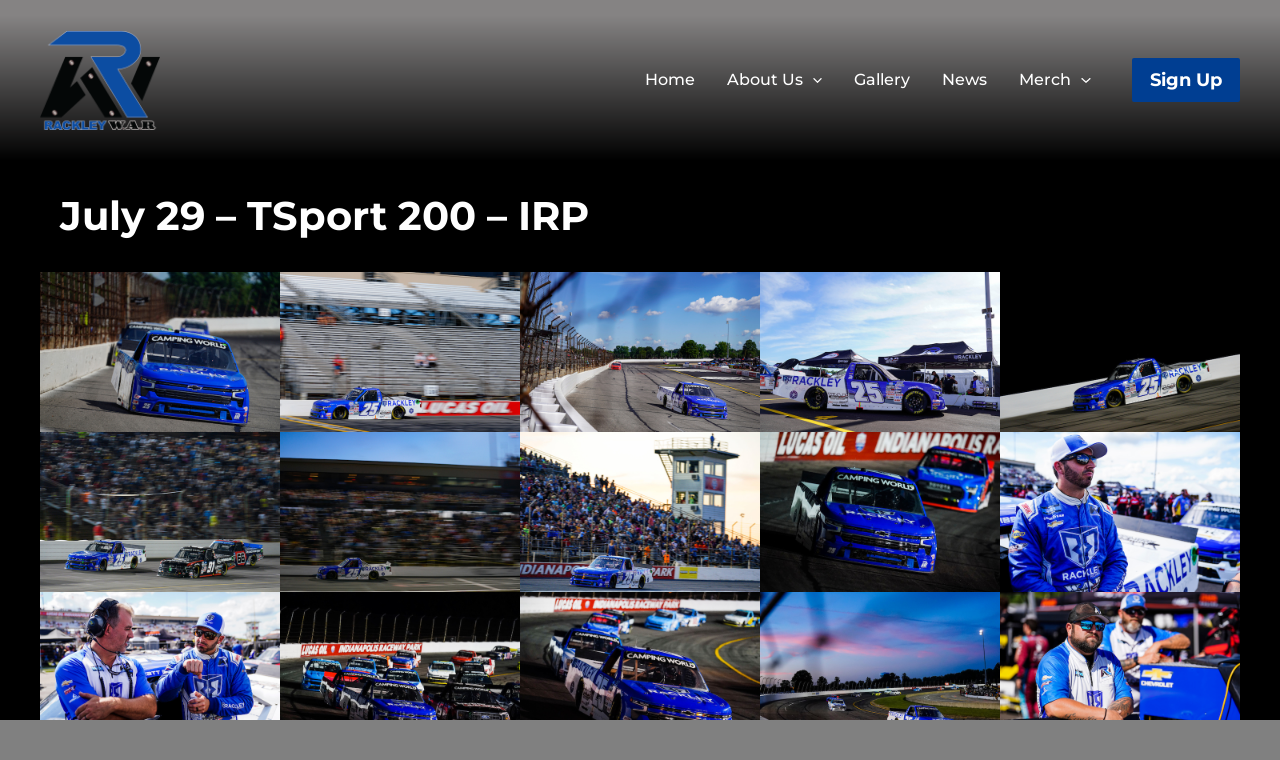

--- FILE ---
content_type: text/css
request_url: https://rackleywar.com/wp-content/themes/astra-child/style.css?ver=1744808819
body_size: 4403
content:
/**
Theme Name: Astra Child
Author: Brainstorm Force
Author URI: http://wpastra.com/about/
Description: Astra is the fastest, fully customizable & beautiful theme suitable for blogs, personal portfolios and business websites. It is very lightweight (less than 50KB on frontend) and offers unparalleled speed. Built with SEO in mind, Astra comes with schema.org code integrated so search engines will love your site. Astra offers plenty of sidebar options and widget areas giving you a full control for customizations. Furthermore, we have included special features and templates so feel free to choose any of your favorite page builder plugin to create pages flexibly. Some of the other features: # WooCommerce Ready # Responsive # Compatible with major plugins # Translation Ready # Extendible with premium addons # Regularly updated # Designed, Developed, Maintained & Supported by Brainstorm Force. Looking for a perfect base theme? Look no further. Astra is fast, fully customizable and beautiful theme!
Version: 1.0.0
License: GNU General Public License v2 or later
License URI: http://www.gnu.org/licenses/gpl-2.0.html
Text Domain: astra-child
Template: astra
*/
.kadence-column_7c31e5-60 > .kt-inside-inner-col{
	margin-bottom: 15px;
}
.hideForNow{
	display: none;
}
html{
    background-color: gray;
}
body, head, header, footer, .site-below-footer-wrap {
    max-width: 1920px;
    margin: auto;  
}
a{
	text-decoration: none;
}
body{
    box-shadow: 1px 1px 15px 8px #000000;
}
.underline {
	text-decoration: underline;
}
#ast-desktop-header {
	background: rgb(133, 131, 131);
	background: linear-gradient(180deg, rgba(133, 131, 131,1) 10%, rgba(219,101,10,0) 100%);
}
#ast-mobile-header{
	background: rgba(133, 131, 131, .6);
}
#FooterButton{
	background-color: white !important;
	color: #13216A;
	font-weight: bold;
}
.ast-transparent-header.ast-primary-sticky-header-active .main-header-bar-wrap .main-header-bar, .ast-primary-sticky-header-active .main-header-bar-wrap .main-header-bar, .ast-primary-sticky-header-active.ast-header-break-point .main-header-bar-wrap .main-header-bar, .ast-transparent-header.ast-primary-sticky-enabled .ast-main-header-wrap .main-header-bar.ast-header-sticked, .ast-primary-sticky-enabled .ast-main-header-wrap .main-header-bar.ast-header-sticked, .ast-primary-sticky-header-ast-primary-sticky-enabled .ast-main-header-wrap .main-header-bar.ast-header-sticked{
	background-color: #808285 !important;
	top: 0px !important;
}
.Text-Center{
	text-align: center;
}
.Text-White{
	color: white;
}
.blueHeading {
	color: #fff;
	font-weight: 700;
	font-size: 36px;
}

.grayText {
/* 	color: grey; */
	line-height: 1.75;
}
.SmallerP{
	max-width: 500px;
}
.greenBtn, .menu-item-149 {
	color: white;
    font-size: 18px;
	font-weight: 600;
	background-color: #003E92;
	border-radius: 2px;
	padding: 7px 15px;
	z-index: 10;
    position: relative;
}
.menu-item-149:hover {
	color: #1F6098 !important;
	background-color: #FFCB47;
}
.wp-block-kadence-advancedbtn.kt-btns_a7446e-64 .kt-btn-wrap-0 .kt-button:hover, .wp-block-kadence-advancedbtn.kt-btns_a7446e-64 .kt-btn-wrap-0 .kt-button:focus{
	background-color: #FFCB47 !important;
}
.greenBtn:hover {
	color: #1F6098;
	background-color: #FFCB47;
}

.gform_wrapper.gravity-theme fieldset, .gform_wrapper.gravity-theme legend{
	color: white;
}

.maxWidthNone {
	max-width: none !important;
}

.uagb-text-link {
	position: absolute;
    bottom: -18px;
    transform: translateX(-50%);
	width: 236px;
	height:40px;
}

.uagb-post__inner-wrap {
	padding-left: 0 !important;
	padding-right: 0 !important;	
}

.uagb-post__image img, .uagb-post__title, .uagb-post__text p {
	padding: 0 20px;
}

.uagb-post-grid-byline {
	border-top: 2px dashed #003E92;
	border-bottom: 2px dashed #003E92;
	padding-top: 15px;
	display: flex;
    align-items: center;
}

.uagb-post__date {
	line-height: 50px;
	width: 51%;
}

.uagb-post-grid-byline .uagb-post__text {
	width: 48%;
}

.uagb-post-grid.is-grid.uagb-post__image-position-top .uagb-post__image a[class^="uagb-image-ratio-"]>img {
	height: auto !important;
}

.uagb-post-grid.is-grid.uagb-post__image-position-top .uagb-post__image a.uagb-image-ratio-2-3 {
    padding-bottom: 55% !important;
}

@media (max-width: 767px) {
	.uagb-text-link {
		position: relative;
		bottom: -38px;
		transform: none;
	}
}

@media (max-width: 990px) {
	.displayNone990 {
		display: none !important;
	}
}
@media (min-width: 806px) and (max-width: 990px) {
	#p990 {
		padding-top: 85px !important;
	}
}

/* subpage cover block */
.wp-block-cover {
	max-width: none !important;
	width: 100% !important;
	position: relative;
    top: -135px;
	min-height: 650px;
}

/* col block */
.entry-content > .wp-block-columns {
    max-width: 1200px !important;
}

/* group block */
.entry-content > .wp-block-group {
	max-width: none !important;
	width: 100% !important;
}

/* MENU 1 */

.page-id-119 .wp-block-columns {
	max-width: 1200px !important;
}

.line1Div, .line2Div {
	padding: 0 !important;
}
.line1 {
	padding-right: 175px;
    margin: auto;
}

.wp-block-image.size-full {
    margin: 0px;
}

.line2Div {
	padding-right: 225px !important;
}
.line2 {
    margin: auto;
}

/* columns with text */
.rightContentCol {
	margin-left: 7% !important;
	margin-top: 3%;
}
.rightContentCol p, .leftContentCol p {
	max-width: 400px;
}
.rightImgCol {
	margin-left: 0 !important;
}
.leftContentCol {
	max-width: 500px;
	margin-top: 3%;
}
.leftContentCol .wp-block-kadence-iconlist  {
	margin-left: 30px;
}
.leftContentCol svg {
	width: 12px;
}

/* blue section */
.blueGroup {
	background-image: url('/wp-content/uploads/2022/02/Component-3-–-1.png');
	background-size: 100% 100%;
	position: relative;
}
.wp-image-156 {
	position: relative;
	top: 135px;
	margin-top: -30px;
}
.leftImgAndContent {
	padding-right: 60px;
	border-right: 3px solid #ffffff;
}
.rightImgAndContent {
	padding-left: 57px;
	margin-left: 0 !important;
}

/* white section */
.whiteGroup {
	position: relative;
	padding-top: 0 !important;
	margin-top: -30px;
}
.wp-image-157 {
	position: relative;
	top: 235px;
	max-height: 190px;
	margin-top: -165px;
}
.whiteGroup .firstP {
	max-width: 485px;
}
.contentGroup {
	padding: 0 20px !important;
}
.contentGroup p {
	width: 90%;
}
.contentGroup ul {
	width: 60%;
	margin: auto !important;
}
.rightCol {
	margin-left: 75px !important;
}
.wp-image-153, .wp-image-155 {
	max-height: 525px;
}
@media (max-width: 600px) {
	#FooterButtonCon{
		text-align: center;
	}
	.contentGroup p,.contentGroup ul {
		width: 100%;
	}
	.leftImgAndContent {
		padding-right: 0;
		border: none;
	}
	.rightImgAndContent {
		padding-left: 0;
	}
	.blueLastSpacer {
		height: 10px !important;
	}
}
@media (max-width: 921px) {
	.wp-block-cover {
		min-height: 300px !important;
	}
}
@media (max-width: 805px) {
	.nomob{
		display: none !important;
	}
	.extrapad{
		margin-bottom: 0px !important;
	}
	.CenterMob{
		text-align: center;
		list-style: none;
	}
	.wp-block-columns {
		display: block !important; 
	}

	.wp-block-image.size-full {
    	text-align: center;
	}
	.rightContentCol, .leftContentCol {
		margin: 0 !important;
		max-width: none;
	}
	.rightContentCol p, .leftContentCol p {
		max-width: none;
		text-align: center;
	}
	.rightContentCol .blueHeading, .rightContentCol .wp-block-kadence-advancedbtn, .leftContentCol .blueHeading  {
		text-align: center !important;
	}
	
	.leftImgAndContent {
    	padding-right: 0;
    	border-right: none;
	}
	.rightImgAndContent {
    	padding-left: 0;
	}
	#topDriverBlueBar{
		display: none;
	}
	.MoreTopWhitePadding{
		margin-top: 15vh !important;
	}
	.moreTopPadding{
		padding-top: 15vh !important;
	}
	.blueGroup {
		text-align: center;
	}
	.blueGroupP1 {
		margin-bottom: 50px !important;
	}
	.page-id-119 .secondLgSpacer {
		height: 25px !important;
	}
	.page-id-119 .sixthLgSpacer {
		height: 50px !important;
	}
	.whiteGroup .wp-block-columns {
		display: block !important;
	}
	
	.wp-image-153, .wp-image-155 {
		height: 75vw;
	}
	.rightCol, .leftCol {
		margin-left: 0 !important;
		text-align: center;
	}
	.wp-image-156, .wp-image-157, .wp-image-159, .wp-image-160 {
		display: none;
	}
	.wp-image-155 {
    	margin-top: 50px;
	}
	.line1Div, .line2Div {
		display: none;
		padding: 0 !important;
	}
}
@media (min-width: 806px) and (max-width: 1199px) {
	.wp-image-153, .wp-image-155 {
		height: 38vw;
	}
}
@media (max-width: 1200px) {
	.line2Div {
		padding-right: 0 !important;
	}
}

/* Gallery Page */
.raceNameHeading {
	width: fit-content;
    margin: -35px auto 0 auto;
    padding: 0 40px !important;
}

.page-id-119 .wp-block-gallery .wp-block-image {
	min-width: 200px;
}

.racingGalleryDescription {
	max-width: 425px !important;
}

@media (max-width: 1150px) {
	.raceNameLayout .kt-inside-inner-col .kt-inside-inner-col {
		border-color: transparent !important;
	}
	.raceNameLayout .kt-row-layout-inner, .raceNameLayout .inner-column-1 {
		max-height: none !important;
		margin-bottom: 0 !important;
	}
}

@media (max-width: 805px) {
	.kt-adv-heading_80045f-1a {
    	margin-top: 35px !important;
	}
	.racingGalleryDescription {
		margin: auto;
	}
	.kt-btns_b4384b-ff {
    	margin-top: 55px !important;
	}
}

@media (max-width: 767px) {
	.raceNameHeading mark{
		font-size: 26px !important;
	}
	.height75Mobile {
		height: 75px !important;
	}
	.wp-image-418 {
    	margin-top: -100px;
	}
}

/* @media (max-width: 730px) {
	.raceNameLayout .kt-row-layout-inner, .raceNameLayout .inner-column-1 {
		max-height: none !important;
		margin-bottom: 0 !important;
	}
} */


.slick-dots li {
	display:none !important;
}

.gallmaxwidth{
	max-width: 1150px;
    margin: auto;
}

header.home-hero {
  position: relative;
  height: 89vh;
  min-height: 25rem;
  width: 100%;
  overflow: hidden;
}

header.home-hero .container {
  position: relative;
  z-index: 2;
  height: 100%;
}

.text-container {
  background-image:
    linear-gradient(#141414, #0f0f0f, #000);
  border-left: 2px solid #212121;
  border-right: 2px solid #212121;
}

.btn {
  max-width: 250px;
  border-radius: 0;
  font-weight: 500;
}

header.home-hero video {
  position: absolute;
  top: 50%;
  left: 50%;
  min-width: 100%;
  min-height: 100%;
  width: auto;
  height: auto;
  z-index: 0;
  -ms-transform: translateX(-50%) translateY(-50%);
  -moz-transform: translateX(-50%) translateY(-50%);
  -webkit-transform: translateX(-50%) translateY(-50%);
  transform: translateX(-50%) translateY(-50%);
}
#post-348 .wp-block-cover{
	top: 0 !important;
}
#BouncyBall{
	margin-left: auto;
	margin-right: auto;
}
#BouncyBall img{
	align-self: flex-end;
    animation-duration: 2s;
   	animation-iteration-count: infinite;
    margin: 0 auto 0 auto;
    transform-origin: bottom;
	animation-name: bounce-1;
    animation-timing-function: ease;
}
@keyframes bounce-1 {
        0%   { transform: scale(1,1)      translateY(0); }
        10%  { transform: scale(1.1,.9)   translateY(0); }
        30%  { transform: scale(.9,1.1)   translateY(-20px); }
        50%  { transform: scale(1.05,.95) translateY(0); }
        57%  { transform: scale(1,1)      translateY(-2px); }
        64%  { transform: scale(1,1)      translateY(0); }
        100% { transform: scale(1,1)      translateY(0); }
}
@media (max-width: 575.98px) {
  header.home-hero video {
    display: none;
  }
}

header.home-hero img.poster {
  height: 100vh;
  min-height: 100vh;
  object-fit: cover;
  object-position: bottom right;
  position: absolute;
  top: 0;
  left: 0;
}
/* This was causing issues on titles and the header */
/* @media (pointer: coarse) and (hover: none) {
  header {
    background: url('https://raw.githubusercontent.com/solodev/hero-with-video-bg/master/images/hero-video-poster.jpg') no-repeat bottom right scroll;
  }
} */

button {
	background-color: #212C66 !important;
	transition: background-color .2s ease-in-out;
}

button:hover {
	background-color: #556989 !important;
}

nav ul.menu-topmod ul,
nav ul.menu-topmod-scroll ul{
	position: absolute;
	background-color: #f1f1f1;
	min-width: 160px;
	box-shadow: 0px 8px 16px 0px rgba(0,0,0,0.2);
	z-index: 999999999999991;
	visibility: hidden;
	opacity: 0;
	transition: visibility 0s, opacity 0.3s linear;
}

nav ul.menu-topmod li:hover ul,
nav ul.menu-topmod-scroll li:hover ul{
	visibility: visible;
	opacity: 1;
	z-index: 999999999999991;
}

.splashtxt{
	font-size:1.7vw!important;
}
/* Our Team Page */
.otColumns {
	max-width: 1200px !important;
}
.otColumns figure {
	text-align: center !important;
}
.post-252 .whiteGroup {
	padding-bottom: 0 !important;
	max-height: 300px !important;
}
.post-252 .otWhiteGroup .nomob .kt-inside-inner-col {
	height: 220px !important;
}
.otSpacerMobile {
	display: none;
}
.post-252 .entry-content [class*="__inner-container"] > *:not(.alignwide):not(p):not(.alignfull):not(.alignleft):not(.alignright):not(.is-style-wide):not(iframe) {
    max-width: 1080px !important;
}
.page-id-252 .leftContentCol p, .kt-adv-heading_83ff34-4b {
	text-align: left !important;
}
@media (max-width: 800px) {
	.post-252 .firstLgSpacer, .otSpacerHidden, .post-252 .fifthLgSpacer, .post-252 .extrapad {
		display: none;
	}
	.otSpacerMobile {
		display: block;
	}
	.post-252 .whiteGroup {
		margin-top: unset;
	}
	.post-252 .contentGroup {
		margin-bottom: 50px;
	}
	.spacerBeforeMeetTheTeam {
		height: 50px !important;
	}
}
@media (max-width: 575.98px) {
	.otBlueHeading mark {
		font-size: 35px !important;
	}
}
/* What's New */
.wnColumns {
	max-width: 1249px !important;
}
#post-253 > div > div.inherit-container-width.wp-container-10.wp-block-group.blueGroup.has-ast-global-color-5-color.has-ast-global-color-0-background-color.has-text-color.has-background > div > div.wp-container-9.wp-block-columns { 
	max-width: 1100px;
}
.uagb-block-9a71cdf6.is-grid.uagb-post__items {
    row-gap: 100px;
    column-gap: 100px;
}
.uagb-post-grid .uagb-post__inner-wrap p:last-of-type {
    margin: 0 20px;
}
.uagb-block-9a71cdf6 .uagb-post__text.uagb-post__cta {
	position: relative !important;
	top: 40px !important;
}
.uagb-block-9a71cdf6 .uagb-post-grid-byline {
	border: dashed 2px #2364AA;
	border-left-width: 0px;
	border-right-width: 0px;
	padding: 23px 0;
}
.uagb-post-grid .uagb-post__author:not(:last-child)::after, .uagb-post-grid .uagb-post__date:not(:last-child)::after, .uagb-post-grid .uagb-post__comment:not(:last-child)::after {
	content: "" !important;
}
.uagb-post-grid .uagb-post__author, .uagb-post-grid .uagb-post__date, .uagb-post-grid .uagb-post__comment {
    display: inline-block;
    word-break: break-all;
    border-right: 2px solid #707070;
}
.uagb-post-grid.is-grid.uagb-post__equal-height .uagb-post__inner-wrap {
	max-width: 472px;
}
.is-grid.uagb-post__items {
    justify-items: center;
}
.uagb-post__inner-wrap {
	position: relative;
}
@media (max-width: 800px) {
	.post-253 .firstLgSpacer, .post-253 .fifthLgSpacer, .post-253 .extrapad, #kt-layout-id_a80c3f-bd > div, .wnSpacerHidden  {
		display: none;
	}
	.post-253 .whiteGroup {
		margin-top: unset;
	}
	.post-253 .contentGroup {
		margin-bottom: 50px;
	}
}

/* Core Values */
.coreValuesList {
    color: #fff;
	margin-left: 3em;
	line-height: 2em;
}
.coreValuesList li::marker {
	font-weight: bold;
}

/* Driver Development Program Page */
.page-id-248 .leftContentCol p {
	text-align: left !important;
}
@media (max-width: 767px) {
	.spaceBeforeTheProgram {
		height: 0 !important;
	}
}

/* For the Gallery Layout */
#rackleywargallery {
    width: 100%;
    max-width: 1900px;
    margin: 0 auto 20px auto !important;
    padding: 0 30px;
}

div#primary #rackleywargallery.content-area.primary.entry-content{
	max-width:1200px!important;
	margin:auto!important;
}

@media (max-width: 767px) {
.theborderg {
	position: relative;
	display: block;
	width: 90%;
	top: 0%;
	margin: 0 auto 20px;
	border-top: 0px solid #1f6098;
	border-left: 0px;
	border-bottom: 0px;
	border-right: 0px solid #1f6098;
	text-align: center;
}

h1.thegalleryheader {
	position: relative;
	display: inline-block;
	background: #f5f5f5;
	margin: 0 !important;
	padding: 0 25px;
	color: #1f6098;
    font-size: 26px;
	font-weight: 700;
}

body.single-galleries header.entry-header.ast-no-thumbnail.ast-no-meta {
	display: none;
}
}

@media (min-width: 768px) {
.theborderg {
	position: relative;
	display: block;
	width: 90%;
	height: 60px;
	top: 0%;
	margin: 0 auto 50px;
	border-top: 3px solid #1f6098;
	border-left: 0px;
	border-bottom: 0px;
	border-right: 3px solid #1f6098;
	text-align: center;
}

h1.thegalleryheader {
	position: relative;
	display: inline-block;
	background: #f5f5f5;
	margin: 0 !important;
	padding: 0 25px;
	top: -60%;
	color: #1f6098;
    font-size: 46px;
	font-weight: 700;
}
}

body.single-galleries header.entry-header.ast-no-meta .post-thumb-img-content.post-thumb {
	display: none;
}

.gallerypostgrid.is-grid.uagb-post__items {
    /* justify-items: normal; */
}

.gallerypostgrid.uagb-post-grid.is-grid.uagb-post__equal-height .uagb-post__inner-wrap {
    min-width: 100%;
}

/* End of the Gallery Layout */

--- FILE ---
content_type: text/css
request_url: https://rackleywar.com/wp-content/themes/astra-child/styles/header.css?ver=1744808819
body_size: 148
content:
/* mobile menu */
.menu-item-149 {
	padding: 7px 0 !important;
	margin-left: 25px;
}
.menu-item-149:hover a span {
	color: black;
}
.ast-desktop .ast-primary-header-bar .main-header-menu > .menu-item {
    line-height: 30px;
}

@media (max-width: 921px) {
	.ast-builder-menu-1 .main-header-menu .sub-menu .menu-link{
		color: white !important;
	}
	.menu-link {
		background-color: #003E92;
		text-align: center;
		font-size: 18px;
	}
	.ast-menu-toggle{
		background-color: transparent !important;
		transform: translateY(6px);
	}
	.menu-item-149 {
		margin-left: 0;
		padding: 0 !important;
	}
	#ast-hf-menu-1 {
		position: absolute;
		width: inherit;
	}
}

--- FILE ---
content_type: text/css
request_url: https://rackleywar.com/wp-content/themes/astra-child/styles/footer.css?ver=1744808819
body_size: 478
content:
.site-above-footer-wrap[data-section="section-above-footer-builder"] {
    background-image: url('/wp-content/uploads/2022/02/Component-3-–-1.png');
    min-height: 60px;
}
#FooterMenu{
    max-width: 500px;
    margin: auto;
    display: flex;
    flex-flow: row wrap;
    justify-content: center;
    padding-bottom: 5vh;
}
#IconBox{
    max-width: 400px;
    display: flex;
    flex-flow: row wrap;
}
#FootIcons{
    max-width: 500px;
    margin-left: auto;
    margin-right: auto;
    padding-top: 20px;
    padding-bottom: 55px;
}
.FIcon{
	margin: 10px;
    padding-bottom: 15px;
}
.site-primary-footer-wrap{
    padding-top: 25px;
    padding-bottom: 25px;
}
.footLink{
    color: white;
    margin-left: auto;
    margin-right: auto;
    width: 100px;
    padding-bottom: 15px;
    text-align: center;
}
.footLink:hover{
    color: white;
}
.footgone{
    color:white;
    padding-right: 15px;
    padding-left: 15px;
    text-align: center;
}
#footContact{
    display: flex;
    justify-content: center;
    text-align: center;
}
.site-above-footer-wrap{
    padding-top: 50px;
    position: relative;
}
.ast-footer-html-1 {
	margin-top: 25px;
}
.ast-footer-html-2 {
	margin-top: 30px;
}
.ast-footer-html-2 p {
	margin-bottom: 40px !important; 
}
.footerLink {
	color: white;
}
.footerLink:hover, .footerLink:visited {
/* 	color: #003E92; */
	color: white;
	text-decoration: underline;
}
.instaIcon {
	max-width: 25px;
}
@media only screen and (max-width: 600px) {
    .footgone{
        display: none;
    }
    #footContact{
        display: block;
        justify-content: center;
        text-align: center;
    }
}
@media (max-width: 945px) {
	.ast-builder-footer-grid-columns.site-above-footer-inner-wrap.ast-builder-grid-row {
		display: block;
	} 
	.footerCol3 {
		margin-top: 60px;
	}
	.footerCol3 p {
		text-align: center !important;
	}
	#IconBox {
		margin: 0 auto;
		justify-content: center;
		max-width: none;
	}
}
@media (max-width: 1140px) {
	 .ast-builder-footer-grid-columns.site-above-footer-inner-wrap.ast-builder-grid-row {
		margin: 0 20px !important;
	} 
	.ast-builder-footer-grid-columns {
		grid-column-gap: 0;
	}
}

--- FILE ---
content_type: text/css
request_url: https://rackleywar.com/wp-content/themes/astra-child/styles/queries.css?ver=1744808819
body_size: 43
content:
/* Ipad Pro */
@media screen and (max-width: 1024px) {
}

/* Ipad */
@media screen and (max-width: 768px) {
}

/* Surface Duo */
@media screen and (max-width: 540px) {
}

/* when resized on monitor*/
@media screen and (max-width: 500px) {
}

/* Iphone 6/7/8 Plus */
@media screen and (max-width: 414px) {
}

/* pixel2, pixel 2XL */
@media screen and (max-width: 411px) {
}

/* Iphone 6/7/8, Iphone X */
@media screen and (max-width: 375px) {
}

/* MotoG4, Galaxy S5 */
@media screen and (max-width: 360px) {
}

/* Iphone 5SE */
@media screen and (max-width: 320px) {
}

/* Galaxy Fold */
@media screen and (max-width: 280px) {
}


--- FILE ---
content_type: text/css
request_url: https://rackleywar.com/wp-content/themes/astra-child/styles/wrap-1.css?ver=1744808819
body_size: 715
content:
#HeaderVideo{
	z-index: 600;
}
#HeaderVideo video{
	background-color: black;
	position: absolute;
	width: 100vw;
	height: 100%;
	z-index: 5;
}
#hideMeAfterSeconds {
	animation: hideAnimation 2s ease-out 17s;
	animation-fill-mode: forwards;
}

@keyframes hideAnimation {
	to {
		opacity: 0;
	}
}

#Wrap1Inner {
    position: relative;
	z-index: -1;	
	animation: updateZIndex 1s ease-in 17s;
	animation-fill-mode: forwards;
}
@keyframes updateZIndex { 
	to {
		z-index: 5;
	}
}

.ast-primary-header-bar {
    background: transparent !important;
}
.wrap-1{
	background: url('/wp-content/uploads/2025/02/DBP_25TEST_20250128_M0750.jpg');
    background-position: center;
    background-size: cover;
    background-repeat: no-repeat;
    height: 100vh; 
	position: absolute;
    top: 0px;
    width: 100%;
	min-height: 730px;
}
#Wrap1Inner{
   	background-color: rgba(0,62,146,.4);
    margin: auto;
    text-align: center;
    padding-top: 10vh;
	padding-bottom: 8vh;
}
.w1HeroOverlay {
	padding-top: 40px;
	margin-top: 160px;
	background-position: center;
    background-size: 100% 65%;
    background-repeat: no-repeat;
	position: relative;
}
.w1whiteLine1 {
	position: absolute;
    top: 32%;
    left: 0;
    width: 40%;
    height: 8px;
	background-color: white;
}
#Wrap1Inner h1 {
    color: white;
    font-size: 75px;
    padding-bottom: 25px;
    font-weight: bold;
	width: fit-content;
	margin: auto;
	padding-top: 100px;
    padding-bottom: 70px;
}
.w1whiteLine2 {
	position: absolute;
    bottom: 24%;
    right: 0;
    width: 36%;
    height: 8px;
	background-color: white;
}
#Wrap1Inner h2 {
    color: white;
	text-align: left;
	width: fit-content;
	margin: 0 auto 55px;
}
.w1BoxAroundBtn {
	position: absolute;
    width: 458px;
	height: 75px;
	margin: auto;
	left: 0;
	right: 0;
	bottom: -45px;
	border-left: solid white;
	border-right: solid white;
	border-bottom: solid white;
}
.w1BoxAroundBtn:after{
	position: absolute;
	left: 7%;
  	transform: translateX(-45%);
  	content: '';
  	background: #fff;
  	width: 75px;
  	height: 3px;
}
.w1BoxAroundBtn:before{
	position: absolute;
	left: 91%;
  	transform: translateX(-45%);
  	content: '';
  	background: #fff;
  	width: 75px;
  	height: 3px;
}
@media only screen and (max-width: 950px) {
	.wrap-1{
		padding-bottom: 75px;
		height: auto !important;
	}
}
@media (max-width: 550px) {
	.wrap-1 {
		top: 0px;
	}
	.w1whiteLine1,.w1whiteLine2 {
		display: none;
	}
	#Wrap1Inner h1, #Wrap1Inner h2 {
		text-align: center;
	}
	#Wrap1Inner h1 {
		font-size: 55px;
	}
	#Wrap1Inner h2 {
		font-size: 16px;
		width: 70%;
	}
	.w1BoxAroundBtn {
		display:none;
	}
}
@media (min-width: 551px) {
	.w1Btn {
		font-size: 22px;
		padding: 10px 55px;
	}
}
@media (min-width: 551px) and (max-width: 1024px) {
	.w1whiteLine1 { 
		width: 32%;
	}
	.w1whiteLine2 {
		width: 26%;
	}
}

--- FILE ---
content_type: text/css
request_url: https://rackleywar.com/wp-content/themes/astra-child/styles/wrap-2.css?ver=1744808819
body_size: 262
content:
.wrap-2 {
	margin: 106vh 0 175px;
	padding-top: 25px;
}
.w2ImgMob{
	display: none;
}
#Wrap2Inside {
	max-width: 1200px;
	margin: auto;
	display: flex;
}

.w2Left {
	width: 55%;
}
.w2Img {
    width: 100%;
}

.w2Right {
	width: 45%;
	margin-left: 50px;
	border: 2px solid #003E92;
    border-left: none;
	border-bottom: none;
}
.w2H2 {
	margin-top: 20%;
	margin-bottom: 10%;
}
.w2P {
	margin-right: 15%; 
	margin-bottom: 10% !important;
	font-size: 17px;
}

@media (max-width: 890px) {
	.wrap-2 {
		margin: 75px 0;
	}
	#Wrap2Inside {
		flex-direction: column;
	}
	.w2Left, .w2Right {
		width: 100%;
	}
	.w2Right {
		margin-left: 0;
		border: 2px solid #003E92;
		text-align: center;
		padding-bottom: 50px;
	}
	.w2Img{
		display: none;
	}
	.w2ImgMob{
		display: block;
		margin-top: 60px;
		margin-right: auto;
		margin-left: auto;
	}
	.w2H2 {
		margin-top: 35px;
		margin-bottom: 25px;
	}
	.w2P {
		text-align: left;
		margin: 0 25px; 
		padding-bottom: 30px;
	}
}
@media (max-width: 550px) {
	.wrap-2 {
    	margin: 90vh 0 55px;
	}
}
@media (min-width: 551px) and (max-width: 950px) {
	.wrap-2 {
    	margin: 75vh 0 175px;
	}
}

--- FILE ---
content_type: text/css
request_url: https://rackleywar.com/wp-content/themes/astra-child/styles/wrap-3.css?ver=1744808819
body_size: 248
content:
.wrap-3 {
	margin: 175px 0;
	max-width: 1200px;
	margin: auto;
	padding: 0 20px;
}

#Wrap3Inside {
	margin: auto;
	display: flex;
}

.w3Left, .w3Middle, .w3Right {
	width: 33.33%;
}
.w3Line{
	border-top: 2px solid #003E92;
	border-right: 2px solid #003E92;
	display: inline;
	padding-right: 75%;
	margin-left: 40px;
	margin-bottom: 20px;
}
.w3Middle {
	margin-left: 28px;
}
.w3MiddleBtn {
	display: none;
}

.w3P {
	margin-top: 40px;
	width: 85%;
}

.w3BtnContainer {
	width: 100%;
	text-align: center;
	margin-top: 30px;
}

@media (max-width: 750px) {
	.w3H2andLine, .w3Left {
		display: none;
	}
	.w3Middle {
		margin-left: 0;
		width: 100% !important;
	}
	.w3Middle img {
		width: 100%;
	}
	.w3P {
		width: 100%;
	}
	.w3MiddleBtnDiv {
		text-align: center;
		margin-top: 50px;
	}
}
@media (min-width: 751px) and (max-width: 1180px) {
	.w3Middle {
		width: 50%;
	}
}
@media (max-width: 1180px) {
	.wrap-3 {
		max-width: 880px;
	}
	.w3H2andLine {
		text-align: center;
	}
	.w3MiddleBtn {
		display: inline-block;
	}
	.w3Right {
		display: none;
	}
	.w3Left {
		width: 50%;
	}
	.w3BtnContainer {
		display: none;
	}
}

--- FILE ---
content_type: text/css
request_url: https://rackleywar.com/wp-content/themes/astra-child/styles/wrap-4.css?ver=1744808819
body_size: 224
content:
.wrap-4 {
    padding-top: 12vh;
    padding-bottom: 12vh;
}

#Wrap4Inner {
    max-width: 1200px;
    margin: auto;
    text-align: center;
}
#Wrap4Inner h2 {
	padding-bottom: 25px;
    padding-left: 50px;
    padding-right: 50px;
    width: fit-content;
    position: relative;
    background: #000;
    margin: -30px auto 3px;
}
.w4H2Div {
	text-align: center;
	padding: 4px;
	border-left: 2px solid #003E92;
	border-top: 2px solid #003E92;
	margin-bottom: 10px;
	width: 75%;
	margin: auto;
}
#Wrap4Contain{
  max-width: 1200px;
  display: flex;
  flex-flow: row wrap;
  justify-content: center;	
  padding-bottom: 25px;
}
.W4GalImg{
	margin: auto;
	padding-bottom: 10px;
}
@media (max-width: 890px) {
	.GalImgMobGone {
		display: none;
	}
	.w4H2Div{
		border: none;
	}
	.wrap-4 {
    	padding-top: 0;
    	padding-bottom: 0;
	}
}
@media (max-width: 980px) {
	.w4H2Div {
		padding: 15px 0;
		background-size: 75%;
	}
}

--- FILE ---
content_type: text/css
request_url: https://rackleywar.com/wp-content/themes/astra-child/styles/wrap-5.css?ver=1744808819
body_size: 301
content:
#Wrap5Inner {
    padding-top: 5vh;
    padding-bottom: 10vh;
    margin-left: auto;
    margin-right: auto;
    text-align: center;
	background-image: url('/wp-content/uploads/2022/02/bigstock-Old-Wall-Texture-Cement-Dark-B-388387225-1.png');
}
#Wrap5Inner h2 {
    padding-bottom: 75px;
}
.sec5Img {
	display: contents;
}
#Wrap5Inner p {
    max-width: 680px;
	margin: -45px auto 65px;
}
.sec5Line{
	margin: 0 30px;
	border-bottom: 3px solid #003E92;
	width: 50px;
	display: inline-block;
}
@media only screen and (max-width: 600px) {
    #Wrap5Inner{
        padding-left: 12px;
        padding-right: 12px;
    }
	.wrap-5 {
		margin-top: 100px;
	}
}
@media (max-width: 890px){
	.sec5Img{
		display: none;
	}
}
@media (max-width: 800px) {
	#Wrap5Inner p {
		margin: 55px 65px;
	}
}
@media (max-width: 1085px) {
	.sec5Img {
		display: none;
	}
	.moveRightImg{
		transform: translateX(20px);
	}
	.sec5Line {
		border-left: 3px solid #003E92;
    	width: 5px;
		height: 50px;
		border-bottom: 0px solid;
		margin-top: 5px;
		margin-bottom: 5px;
	}
	.sec5LLines {
		display: none;
	}
	#Wrap5Inner p {
    	max-width: 680px;
		margin-top: 0;
	}
	#Wrap5Inner h2 {
    	padding-bottom: 50px;
	}
}

--- FILE ---
content_type: text/css
request_url: https://rackleywar.com/wp-content/themes/astra-child/styles/wrap-6.css?ver=1744808819
body_size: 303
content:
.wrap-6{
/*     background: rgb(179,78,0); */
/*     background: linear-gradient(90deg, rgba(179,78,0,1) 0%, rgba(219,101,10,1) 60%); */
	background-image: url('/wp-content/uploads/2022/02/Component-3-–-1.png');
}
.wrap-6 h2{
    color: white;
    text-align: center;
    padding-top: 6vh;
    font-size: 26px;
	font-weight: 700;
}
#FormCon{
    max-width: 1200px;
    margin:auto;
    padding-left: 2%;
    padding-right: 2%;
    padding-top: 5vh;
    padding-bottom: 5vh;
}
#FormCon .gfield_label, label{
    color: white;
}
#FormCon .gfield_required{
    color: red;
}
.gform_footer{
    text-align: center;
}
#gform_submit_button_2{
	background-color: #003E92;
    font-size: 18px;
    border-radius: 2px;
	margin-top: 15px;
	padding: 10px 40px;
	font-weight: 600;
}
#gform_submit_button_2:hover {
	color: black;
}

@media (max-width: 640px) {
	.wrap-6 h2 {
		padding-left: 19%;
    	padding-right: 19%;
	}
	#FormCon {
		padding-left: 15%;
    	padding-right: 15%;
		padding-bottom: 2vh;
	}
	#gform_submit_button_2 {
    	font-size: 18px;
    	border-radius: 2px;
		padding: 4px 40px;
		margin-top: 35px;
	}
}

--- FILE ---
content_type: text/css
request_url: https://rackleywar.com/wp-content/themes/astra-child/styles/wrap-7.css?ver=1744808819
body_size: 207
content:
.wrap-7 {
	margin: 175px 0;
}

#Wrap7Inner {
	max-width: 1200px;
	margin: auto;
	display: flex;
}

.w7Left {
	width: 45%;
	border: 2px solid #003E92;
    border-right: none;
	border-top: none;
}
.w7Img {
    width: 100%;
}

.w7Right {
	width: 55%;
	margin-left: 50px;
}
.w7H2 {
	margin-top: 50px;
	margin-left: 10%;
	margin-bottom: 10%;
}
.w7P {
	margin-left: 10%; 
	margin-bottom: 10% !important;
	font-size: 18px;
}

@media (max-width: 890px) {
	.wrap-7 {
		margin: 75px 0;
	}
	#Wrap7Inner {
		flex-direction: column;
	}
	.w7Left, .w7Right {
		width: 100%;
	}
	.w7Left {
		border: 2px solid #003E92;
		text-align: center;
		padding-bottom: 50px;
	}
	.w7Right {
		margin-left: 0;
	}
	.w7H2 {
		margin-top: 35px;
		margin-bottom: 25px;
		margin-left: 0;
		text-align: center;
	}
	.w7P {
		text-align: left;
		margin: 0 25px; 
		padding-bottom: 30px;
	}
	.w7Btn {
		margin-left: 0 !important;
	}
}

@media (min-width: 891px) and (max-width: 1100px) {
	.w7H2 {
		margin-top: 20%;
	}
}

--- FILE ---
content_type: text/css
request_url: https://rackleywar.com/wp-content/themes/astra-child/styles/wrap-8.css?ver=1744808819
body_size: 257
content:
.wrap-8 {
	padding: 150px 0;
	background-image: url('/wp-content/uploads/2022/02/bigstock-Old-Wall-Texture-Cement-Dark-B-388387225-1.png');
}
.w8Gallery {
	padding-left: 100px;
}
.w8GalleryLgImg {
	width: 390px;
	height: 600px;
}
.w8GallerySmImg {
	width: 285px;
	height: 290px;
}
.w8GallerySmImgBottom {
	margin-top: 20px;
}
.w8GallerySmImgLeft {
	margin-right: 20px;
}
@media (max-width: 339px) {
	.w8GallerySmImg {
		width: 250px;
		height: 250px;
	}
}
@media (max-width: 655px) {
	.w8GalleryRow {
		display: block !important;
		flex-direction: column !important;
	}
	.w8GallerySmImgLeft {
		margin-right: 0;
	}
	.w8GalleryLgImg {
		display: none;
	}
}
@media (min-width: 340px) and (max-width: 973px) {
	.w8GalleryLgImg {
		width: 300px;
		height: 500px;
	}
}
@media (max-width: 974px) {
	.wrap-8 {
		padding: 50px 0 25px;
	}
	.w8Gallery {
		padding-left: 0;
		column-count: 1 !important;
		text-align: center;
		margin-bottom: 50px;
	}
	.w8GalleryLgImg {
		display: none;
	}
	.w8GalleryRow {
		justify-content: center;
	}
	.w8GallerySmImg { 
		margin-top: 20px;
	}
}
@media (min-width: 975px) and (max-width: 994px) {
	.w8Gallery {
		padding-left: 20px;
	}
}
@media (min-width: 995px) and (max-width: 1080px) {
	.w8Gallery {
		padding-left: 4%;
	}
}
@media (min-width: 1081px) and (max-width: 1190px) {
	.w8Gallery {
		padding-left: 6%;
	}
}

--- FILE ---
content_type: text/css
request_url: https://rackleywar.com/wp-content/themes/astra-child/styles/wrap-9.css?ver=1744808819
body_size: 527
content:
#wrap-9{
	padding-top: 50px;
	padding-bottom: 50px;
	background-image: url('/wp-content/uploads/2022/03/blueBgImg.png');
}
#Wrap9Inner{
	max-width: 1260px;
	margin-left: auto;
	margin-right: auto;
	padding: 0 30px;
}

#Wrap9Inner h2{
	font-weight: bold;
	font-size: 46px;
}

#Wrap10Inner{
	padding-top: 10px;
	padding-bottom: 10px;
	max-width: 1200px;
	margin-left: auto;
	margin-right: auto;
}

#SlideInner{
	display: flex;
  	flex-flow: row wrap;
  	justify-content:space-between;
}
.SliderBox{
	width: 29%;
	padding: 20px;
	background-color: white;
}

.quote{
	padding: 15px;
	font-style: italic;
	border-left: solid 5px rgba(37,37,37, .12);
}

/* Animation */
@keyframes scroll {
	0% { transform: translateX(0); }
	100% { transform: translateX(calc(-250px * 5))}
}


/*  Styling  */
#logos-home-page .slider {
    height: auto;
    margin: auto;
    overflow: hidden;
    position: relative;
    width: 100%;
}

#logos-home-page .slider:before,#logos-home-page .slider:after {
		background: linear-gradient(to right,  rgba(0,0,0,1) 0%,rgba(0,0,0,0) 100%);
		content: "";
		height: 200px;
		position: absolute;
		width: 150px;
		z-index: 2;
	}
	
#logos-home-page .slider:after {
		right: 0;
		top: 0;
		transform: rotateZ(180deg);
	}

#logos-home-page .slider:before {
		left: 0;
		top: 0;
	}
	#logos-home-page .slide-track {
		animation: scroll 40s linear infinite;
		display: flex;
		width: calc(250px * 10);
	}
	
#logos-home-page div.slide {
    padding: 0 12px;
    display: flex;
    flex-direction: column;
    justify-content: center;
}
@media only screen and (max-width: 950px) {
	.SliderBox{
		width: 100%;
		margin-bottom: 15px;
		padding: 20px;
		background-color: white;
	}
}

--- FILE ---
content_type: text/css
request_url: https://rackleywar.com/wp-content/themes/astra-child/styles/gravity-form.css?ver=1744808819
body_size: -57
content:
#gform_submit_button_3{
	background-color: #003E92 !important;
}
#gform_wrapper_3 legend, #gform_wrapper_3 label{
	color: black !important;
}

--- FILE ---
content_type: text/javascript
request_url: https://rackleywar.com/wp-content/themes/astra-child/custom.js
body_size: 132
content:
// let slideIndex = 1;
// showSlides(slideIndex);

// Next/previous controls
// function plusSlides(n) {
//   showSlides(slideIndex += n);
// }

// Thumbnail image controls
// function currentSlide(n) {
//   showSlides(slideIndex = n);
// }

// function showSlides(n) {
//   let i;
//   let slides = document.getElementsByClassName("mySlides");
//   let dots = document.getElementsByClassName("dot");
//   if (n > slides.length) {slideIndex = 1}
//   if (n < 1) {slideIndex = slides.length}
//   for (i = 0; i < slides.length; i++) {
//     slides[i].style.display = "none";
//   }
//   for (i = 0; i < dots.length; i++) {
//     dots[i].className = dots[i].className.replace(" active", "");
//   }
//   slides[slideIndex-1].style.display = "block";
//   dots[slideIndex-1].className += " active";
// }

